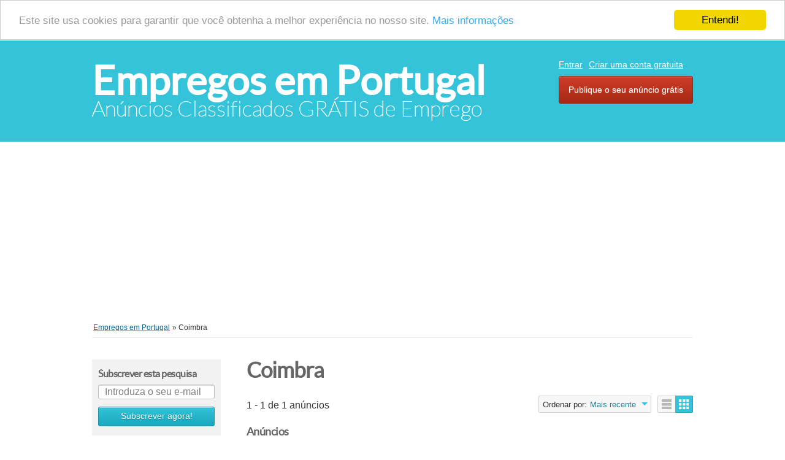

--- FILE ---
content_type: text/html; charset=UTF-8
request_url: https://www.empregosemportugal.pt/index.php?page=search&sRegion=782099
body_size: 5606
content:
<!DOCTYPE html PUBLIC "-//W3C//DTD XHTML 1.0 Transitional//EN" "http://www.w3.org/TR/xhtml1/DTD/xhtml1-transitional.dtd">
<html xmlns="http://www.w3.org/1999/xhtml" dir="ltr" lang="pt-PT">
    <head>
        
<meta http-equiv="Content-type" content="text/html; charset=utf-8" />

<title>Coimbra - Empregos em Portugal</title>
<meta name="title" content="Coimbra - Empregos em Portugal" />
<meta name="description" content="Oferta de Emprego Figueira da Foz, Na Direção de vendas temos como missão garantir a execução da estratégia da empresa na linha da frente na gestão das Loj..." />
<meta name="keywords" content="Oferta de Emprego, Figueira da Foz, Oferta de Emprego Figueira da Foz, Coimbra, Oferta de Emprego Coimbra, Oferta de Emprego Coimbra Figueira da Foz, Coimbra Figueira da Foz" />
<meta http-equiv="Cache-Control" content="no-cache" />
<meta http-equiv="Expires" content="Fri, Jan 01 1970 00:00:00 GMT" />

<meta name="viewport" content="initial-scale = 1.0,maximum-scale = 1.0" />

<meta name="apple-mobile-web-app-capable" content="yes">
<meta name="apple-mobile-web-app-status-bar-style" content="black">

<!-- favicon -->
<link rel="shortcut icon" href="https://www.empregosemportugal.pt/oc-content/themes/bender/favicon/favicon-48.png">
<link rel="apple-touch-icon-precomposed" sizes="144x144" href="https://www.empregosemportugal.pt/oc-content/themes/bender/favicon/favicon-144.png">
<link rel="apple-touch-icon-precomposed" sizes="114x114" href="https://www.empregosemportugal.pt/oc-content/themes/bender/favicon/favicon-114.png">
<link rel="apple-touch-icon-precomposed" sizes="72x72" href="https://www.empregosemportugal.pt/oc-content/themes/bender/favicon/favicon-72.png">
<link rel="apple-touch-icon-precomposed" href="https://www.empregosemportugal.pt/oc-content/themes/bender/favicon/favicon-57.png">
<!-- /favicon -->

<link href="https://www.empregosemportugal.pt/oc-content/themes/bender/js/jquery-ui/jquery-ui-1.10.2.custom.min.css" rel="stylesheet" type="text/css" />

<script type="text/javascript">
    var bender = window.bender || {};
    bender.base_url = 'https://www.empregosemportugal.pt/index.php';
    bender.langs = {"delete":"Eliminar","cancel":"Cancelar"};
    bender.fancybox_prev = 'Imagem anterior';
    bender.fancybox_next = 'Imagem seguinte';
    bender.fancybox_closeBtn = 'Fechar';
</script>
<link href="https://www.empregosemportugal.pt/oc-content/themes/bender/css/main.css" rel="stylesheet" type="text/css" />
<meta name="generator" content="Osclass 3.8.0" /><script> var ccp = "https://www.empregosemportugal.pt/"; </script><script type="text/javascript">window.cookieconsent_options = {"message":"Este site usa cookies para garantir que você obtenha a melhor experiência no nosso site.","dismiss":"Entendi!","learnMore":"Mais informações","link":"https://www.empregosemportugal.pt/termos","theme":"light-top"};</script><meta name="robots" content="noindex, nofollow, noarchive" />
<meta name="googlebot" content="noindex, nofollow, noarchive" />
<link href="https://www.empregosemportugal.pt/oc-content/themes/bender/js/fancybox/jquery.fancybox.css" rel="stylesheet" type="text/css" />
<link href="https://www.empregosemportugal.pt/oc-content/themes/bender/css/font-awesome-4.1.0/css/font-awesome.min.css" rel="stylesheet" type="text/css" />
<link href="https://www.empregosemportugal.pt/oc-includes/osclass/assets/js/fineuploader/fineuploader.css" rel="stylesheet" type="text/css" />
<link href="https://www.empregosemportugal.pt/oc-content/themes/bender/css/ajax-uploader.css" rel="stylesheet" type="text/css" />
<script type="text/javascript" src="https://www.empregosemportugal.pt/oc-includes/osclass/assets/js/jquery.min.js"></script>
<script type="text/javascript" src="https://www.empregosemportugal.pt/oc-content/themes/bender/js/fancybox/jquery.fancybox.pack.js"></script>
<script type="text/javascript" src="https://www.empregosemportugal.pt/oc-includes/osclass/assets/js/date.js"></script>
<script type="text/javascript" src="https://www.empregosemportugal.pt/oc-includes/osclass/assets/js/fineuploader/jquery.fineuploader.min.js"></script>
<script type="text/javascript" src="https://www.empregosemportugal.pt/oc-content/plugins/cookie_consent/js/cookie_consent.min.js"></script>
<script type="text/javascript" src="https://www.empregosemportugal.pt/oc-includes/osclass/assets/js/jquery-ui.min.js"></script>
<script type="text/javascript" src="https://www.empregosemportugal.pt/oc-content/themes/bender/js/global.js"></script>
        <script async src="https://pagead2.googlesyndication.com/pagead/js/adsbygoogle.js?client=ca-pub-6261522844078363"
     crossorigin="anonymous"></script>
    </head>
<body class="has-searchbox search">
<div id="header">
    <!-- header ad 728x60-->
    <div class="ads_header">
        <!-- /header ad 728x60-->
    </div>
    <div class="clear"></div>
    <div class="wrapper">
        <div id="logo">
            <a href="https://www.empregosemportugal.pt/">Empregos em Portugal</a>            <span id="description">Anúncios Classificados GRÁTIS de Emprego</span>
        </div>
        <ul class="nav">
                                                    <li><a id="login_open" href="https://www.empregosemportugal.pt/index.php?page=login">Entrar</a></li>
                                    <li><a href="https://www.empregosemportugal.pt/index.php?page=register&action=register">Criar uma conta gratuita</a></li>
                                                                <li class="publish"><a href="https://www.empregosemportugal.pt/index.php?page=item&action=item_add">Publique o seu anúncio grátis</a></li>
                    </ul>

    </div>
    </div>
<center>
<table border="0" cellpadding="0" bgcolor="FFFFFF">
<tbody>
<tr>
<td bgcolor="FFFFFF"><br />
<script src="https://pagead2.googlesyndication.com/pagead/js/adsbygoogle.js?client=ca-pub-6261522844078363"></script>
<!-- 970x250 (Texto e Imagem) --> <ins class="adsbygoogle" style="display: inline-block; width: 970px; height: 250px;" data-ad-client="ca-pub-6261522844078363" data-ad-slot="3653110257"></ins>
<script>// <![CDATA[
(adsbygoogle = window.adsbygoogle || []).push({});
// ]]></script>
</td>
</tr>
</tbody>
</table>
</center><div class="wrapper wrapper-flash">
            <div class="breadcrumb">
            <ul class="breadcrumb">
<li class="first-child" itemscope itemtype="http://data-vocabulary.org/Breadcrumb" ><a href="https://www.empregosemportugal.pt/" itemprop="url"><span itemprop="title">Empregos em Portugal</span></a></li>

<li class="last-child" itemscope itemtype="http://data-vocabulary.org/Breadcrumb" > &raquo; <span itemprop="title">Coimbra</span></li>
</ul>
            <div class="clear"></div>
        </div>
        </div>
<div class="wrapper" id="content">
    <div id="sidebar">
<script type="text/javascript">
$(document).ready(function(){
    $(".sub_button").click(function(){
        $.post('https://www.empregosemportugal.pt/index.php', {email:$("#alert_email").val(), userid:$("#alert_userId").val(), alert:$("#alert").val(), page:"ajax", action:"alerts"},
            function(data){
                if(data==1) { alert('O alerta foi subscrito com sucesso'); }
                else if(data==-1) { alert('Endereço de email inválido'); }
                else { alert('Ocorreu um problema com o alerta');
                };
        });
        return false;
    });

    var sQuery = 'Introduza o seu e-mail';

    if($('input[name=alert_email]').val() == sQuery) {
        $('input[name=alert_email]').css('color', 'gray');
    }
    $('input[name=alert_email]').click(function(){
        if($('input[name=alert_email]').val() == sQuery) {
            $('input[name=alert_email]').val('');
            $('input[name=alert_email]').css('color', '');
        }
    });
    $('input[name=alert_email]').blur(function(){
        if($('input[name=alert_email]').val() == '') {
            $('input[name=alert_email]').val(sQuery);
            $('input[name=alert_email]').css('color', 'gray');
        }
    });
    $('input[name=alert_email]').keypress(function(){
        $('input[name=alert_email]').css('background','');
    })
});
</script>

<div class="alert_form">
            <h3>
            <strong>Subscrever esta pesquisa</strong>
        </h3>
        <form action="https://www.empregosemportugal.pt/index.php" method="post" name="sub_alert" id="sub_alert" class="nocsrf">
                <input id="page" type="hidden" name="page" value="search" />                <input id="alert" type="hidden" name="alert" value="V3dQcThidTlQRHhaSDVRMepiHdWwBb8FuEheyReO8toQjDbRYL1XS5SCbJr86bO2SZQ6z+iJdPT9gSi6oulTdMgSSeN/cJSUtvpdHQHqnSBUA3izYUV7BgElEb/zInip/+nyX54AoLOlKl7Zn3AU7YAS+2cy8fTX5ihO6fP6pFfOBMhmkbHXS3SzAfxeSSVnYLYHyaOz+1i++7yX7HAFX+XdM+3UsEqe03D1PP+J0RA/L5FjUoYR1hrdYzM/CfJ3QuOiaf0Hb0Xb6SWu6LdSryW3sm+qjzGgWl404pABSZOgaUU99SkkYoBQLPHw1Yb/h6tiq5W2asmiY2rVNbFSLYI0lgHhBOpUzJiPky0wyC7FogpU0zO/ep8vVqdlcwtagZjr/BLZBYA7dZ/K6o4BHUDrO5z4pjMFQ6Y3ZMJ9Ciy57/1wIMxQtb/+YZusVbWnV7N+goCzom6MLntV/HfYyumEWni7RXl3I/KLn7tE9/XL1OcRVq3bTASAaev3bOlFRh9cKQ2cf9FJRtaxq7Lo234OTYNpF6pKxddabe3e5AJi66M=" />
                                    <input id="alert_userId" type="hidden" name="alert_userId" value="0" />                    <input id="alert_email" type="text" name="alert_email" value="Introduza o seu e-mail" />
                                <button type="submit" class="sub_button" >Subscrever agora!</button>
        </form>
    </div><div class="filters">
    <form action="https://www.empregosemportugal.pt/index.php" method="get" class="nocsrf">
        <input type="hidden" name="page" value="search"/>
        <input type="hidden" name="sOrder" value="dt_pub_date" />
        <input type="hidden" name="iOrderType" value="desc" />
                <fieldset class="first">
            <h3>A sua pesquisa</h3>
            <div class="row">
                <input class="input-text" type="text" name="sPattern"  id="query" value="" />
            </div>
        </fieldset>
        <fieldset>
            <h3>Cidade</h3>
            <div class="row">
                <input class="input-text" type="hidden" id="sRegion" name="sRegion" value="782099" />
                <input class="input-text" type="text" id="sCity" name="sCity" value="" />
            </div>
        </fieldset>
                <fieldset>
            <h3>Mostrar apenas</h3>
            <div class="row">
                <input type="checkbox" name="bPic" id="withPicture" value="1"  />
                <label for="withPicture">anúncios com imagens</label>
            </div>
        </fieldset>
                        <fieldset>
            <div class="row price-slice">
                <h3>Preço</h3>
                <span>Min.</span>
                <input class="input-text" type="text" id="priceMin" name="sPriceMin" value="" size="6" maxlength="6" />
                <span>Max.</span>
                <input class="input-text" type="text" id="priceMax" name="sPriceMax" value="" size="6" maxlength="6" />
            </div>
        </fieldset>
                <div class="plugin-hooks">
                    </div>
                <div class="actions">
            <button type="submit">Aplicar</button>
        </div>
    </form>
    <fieldset>
        <div class="row ">
            <h3>Refinar categoria</h3>
            <ul class="category"><li><a href="https://www.empregosemportugal.pt/index.php?page=search&amp;sRegion=782099">Todas as categorias</a></li>            <li>
                <a id="cat_1" href="https://www.empregosemportugal.pt/index.php?page=search&amp;sRegion=782099&amp;sCategory=1">
                Administração                </a>

            </li>
                <li>
                <a id="cat_21" href="https://www.empregosemportugal.pt/index.php?page=search&amp;sRegion=782099&amp;sCategory=21">
                Banca / Seguros                </a>

            </li>
                <li>
                <a id="cat_2" href="https://www.empregosemportugal.pt/index.php?page=search&amp;sRegion=782099&amp;sCategory=2">
                Comercial / Vendas                </a>

            </li>
                <li>
                <a id="cat_20" href="https://www.empregosemportugal.pt/index.php?page=search&amp;sRegion=782099&amp;sCategory=20">
                Contabilidade / Finanças                </a>

            </li>
                <li>
                <a id="cat_4" href="https://www.empregosemportugal.pt/index.php?page=search&amp;sRegion=782099&amp;sCategory=4">
                Educação                </a>

            </li>
                <li>
                <a id="cat_14" href="https://www.empregosemportugal.pt/index.php?page=search&amp;sRegion=782099&amp;sCategory=14">
                Imobiliário                </a>

            </li>
                <li>
                <a id="cat_22" href="https://www.empregosemportugal.pt/index.php?page=search&amp;sRegion=782099&amp;sCategory=22">
                Limpezas                </a>

            </li>
                <li>
                <a id="cat_23" href="https://www.empregosemportugal.pt/index.php?page=search&amp;sRegion=782099&amp;sCategory=23">
                Relações Públicas                </a>

            </li>
                <li>
                <a id="cat_16" href="https://www.empregosemportugal.pt/index.php?page=search&amp;sRegion=782099&amp;sCategory=16">
                Telecomunicações                </a>

            </li>
                <li>
                <a id="cat_30" href="https://www.empregosemportugal.pt/index.php?page=search&amp;sRegion=782099&amp;sCategory=30">
                Outros                </a>

            </li>
                <li>
                <a id="cat_27" href="https://www.empregosemportugal.pt/index.php?page=search&amp;sRegion=782099&amp;sCategory=27">
                Agricultura / Pescas                </a>

            </li>
                <li>
                <a id="cat_11" href="https://www.empregosemportugal.pt/index.php?page=search&amp;sRegion=782099&amp;sCategory=11">
                Beleza / Moda                </a>

            </li>
                <li>
                <a id="cat_19" href="https://www.empregosemportugal.pt/index.php?page=search&amp;sRegion=782099&amp;sCategory=19">
                Comunicação Social                </a>

            </li>
                <li>
                <a id="cat_12" href="https://www.empregosemportugal.pt/index.php?page=search&amp;sRegion=782099&amp;sCategory=12">
                Desporto                </a>

            </li>
                <li>
                <a id="cat_13" href="https://www.empregosemportugal.pt/index.php?page=search&amp;sRegion=782099&amp;sCategory=13">
                Engenharias                </a>

            </li>
                <li>
                <a id="cat_28" href="https://www.empregosemportugal.pt/index.php?page=search&amp;sRegion=782099&amp;sCategory=28">
                Indústria / Produção                </a>

            </li>
                <li>
                <a id="cat_15" href="https://www.empregosemportugal.pt/index.php?page=search&amp;sRegion=782099&amp;sCategory=15">
                Marketing / Publicidade                </a>

            </li>
                <li>
                <a id="cat_9" href="https://www.empregosemportugal.pt/index.php?page=search&amp;sRegion=782099&amp;sCategory=9">
                Restauração                </a>

            </li>
                <li>
                <a id="cat_26" href="https://www.empregosemportugal.pt/index.php?page=search&amp;sRegion=782099&amp;sCategory=26">
                Teletrabalhos                </a>

            </li>
                <li>
                <a id="cat_29" href="https://www.empregosemportugal.pt/index.php?page=search&amp;sRegion=782099&amp;sCategory=29">
                Formação                </a>

            </li>
                <li>
                <a id="cat_18" href="https://www.empregosemportugal.pt/index.php?page=search&amp;sRegion=782099&amp;sCategory=18">
                Arquitetura / Design                </a>

            </li>
                <li>
                <a id="cat_24" href="https://www.empregosemportugal.pt/index.php?page=search&amp;sRegion=782099&amp;sCategory=24">
                Call Center / Help Desk                </a>

            </li>
                <li>
                <a id="cat_6" href="https://www.empregosemportugal.pt/index.php?page=search&amp;sRegion=782099&amp;sCategory=6">
                Construção Civil                </a>

            </li>
                <li>
                <a id="cat_5" href="https://www.empregosemportugal.pt/index.php?page=search&amp;sRegion=782099&amp;sCategory=5">
                Direito / Justiça                </a>

            </li>
                <li>
                <a id="cat_10" href="https://www.empregosemportugal.pt/index.php?page=search&amp;sRegion=782099&amp;sCategory=10">
                Hotelaria                </a>

            </li>
                <li>
                <a id="cat_8" href="https://www.empregosemportugal.pt/index.php?page=search&amp;sRegion=782099&amp;sCategory=8">
                Informática                </a>

            </li>
                <li>
                <a id="cat_25" href="https://www.empregosemportugal.pt/index.php?page=search&amp;sRegion=782099&amp;sCategory=25">
                Música                </a>

            </li>
                <li>
                <a id="cat_3" href="https://www.empregosemportugal.pt/index.php?page=search&amp;sRegion=782099&amp;sCategory=3">
                Saúde                </a>

            </li>
                <li>
                <a id="cat_17" href="https://www.empregosemportugal.pt/index.php?page=search&amp;sRegion=782099&amp;sCategory=17">
                Transportes                </a>

            </li>
                <li>
                <a id="cat_7" href="https://www.empregosemportugal.pt/index.php?page=search&amp;sRegion=782099&amp;sCategory=7">
                PREMIUM                </a>

            </li>
    </ul>        </div>
    </fieldset>
</div>
<div><br>
    <a href="http://www.ptclassificados.com" target="_blank"><img src="http://www.ptclassificados.com/images/banner_classificados_300x250.gif" alt="PTClassificados.com" width="220" height="220" border="0"></a><br><br>
    <a href="https://www.empregosemportugal.pt/index.php?page=page&id=32"><img src="http://www.jotasiwebservices.com/images/anuncieaqui.gif" alt="Anuncie neste espaço!! Contacte-nos!!" border="0" width="220" height="220"></a></div>
</div>
    <div id="main">
             <div class="list-header">
        <div class="resp-wrapper">
                        <h1>Coimbra</h1>

                        <span class="counter-search">1 - 1 de 1 anúncios</span>
            <div class="actions">
              <a href="#" data-bclass-toggle="display-filters" class="resp-toggle show-filters-btn">Mostrar filtros</a>
              <span class="doublebutton active">
                   <a href="https://www.empregosemportugal.pt/index.php?page=search&amp;sRegion=782099&amp;sShowAs=list" class="list-button" data-class-toggle="listing-grid" data-destination="#listing-card-list"><span>Lista</span></a>
                   <a href="https://www.empregosemportugal.pt/index.php?page=search&amp;sRegion=782099&amp;sShowAs=gallery" class="grid-button" data-class-toggle="listing-grid" data-destination="#listing-card-list"><span>Grelha</span></a>
              </span>
            <!--     START sort by       -->
            <span class="see_by">
              <span>Ordenar por:</span>
                            <label>Mais recente<b class="arrow-envelope"><b class="arrow-down"></b></b></label>
                            <ul>
                                                                  <li><a class="current" href="https://www.empregosemportugal.pt/index.php?page=search&amp;sRegion=782099&amp;sOrder=dt_pub_date&amp;iOrderType=desc">Mais recente</a></li>
                                                                                                              <li><a href="https://www.empregosemportugal.pt/index.php?page=search&amp;sRegion=782099&amp;sOrder=i_price&amp;iOrderType=asc">Preço mais baixo</a></li>
                                                                                                              <li><a href="https://www.empregosemportugal.pt/index.php?page=search&amp;sRegion=782099&amp;sOrder=i_price&amp;iOrderType=desc">Preço mais alto</a></li>
                                                                              </ul>
            </span>
            <!--     END sort by       -->
            </div>

                      </div>
     </div>
             <h5>Anúncios</h5>
<ul class="listing-card-list listing-grid" id="listing-card-list">
    <div class="clear"></div>
<div class="ads_728">
<table border="0" cellpadding="0" bgcolor="FFFFFF"><tr><td bgcolor="FFFFFF"><script async src="https://pagead2.googlesyndication.com/pagead/js/adsbygoogle.js"></script>
<!-- 728x90 (Texto e Imagem) -->
<ins class="adsbygoogle"
     style="display:inline-block;width:728px;height:90px"
     data-ad-client="ca-pub-6261522844078363"
     data-ad-slot="3814970169"></ins>
<script>
     (adsbygoogle = window.adsbygoogle || []).push({});
</script></td></tr></table></div>

<li class="listing-card ">
                <a class="listing-thumb" href="https://www.empregosemportugal.pt/index.php?page=item&id=18" title="Vendedor - Worten Figueira da Foz"><img src="https://www.empregosemportugal.pt/oc-content/uploads/0/22_thumbnail.png" title="" alt="Vendedor - Worten Figueira da Foz" width="240" height="200"></a>
                <div class="listing-detail">
        <div class="listing-cell">
            <div class="listing-data">
                <div class="listing-basicinfo">
                    <a href="https://www.empregosemportugal.pt/index.php?page=item&id=18" class="title" title="Vendedor - Worten Figueira da Foz">Vendedor - Worten Figueira da Foz</a>
                    <div class="listing-attributes">
                        <span class="category">Oferta de Emprego</span> -
                        <span class="location">Figueira da Foz  (Coimbra)</span> <span class="g-hide">-</span> 19/08/2021                        <span class="currency-value">Contactar</span>                    </div>
                    <p>Na Direção de vendas temos como missão garantir a execução da estratégia da empresa na linha da frente na gestão das Lojas físicas. Procuramos incessantemente a satisfação dos nossos clientes na tentativa permanente de superar expectativas. Por detrá...</p>
                </div>
                            </div>
        </div>
    </div>
</li></ul>
     <div class="clear"></div>
           <div class="paginate" >
          <ul><li><span class="searchPaginationSelected list-first">1</span></li></ul>     </div>
     </div><!-- content -->
</div>
<div id="responsive-trigger"></div>
<!-- footer -->
<div class="clear"></div>
<center>
<table border="0" cellpadding="0" bgcolor="FFFFFF">
<tbody>
<tr>
<td bgcolor="FFFFFF"><br />
<script src="https://pagead2.googlesyndication.com/pagead/js/adsbygoogle.js?client=ca-pub-6261522844078363"></script>
<!-- 970x250 (Texto e Imagem) --> <ins class="adsbygoogle" style="display: inline-block; width: 970px; height: 250px;" data-ad-client="ca-pub-6261522844078363" data-ad-slot="3653110257"></ins>
<script>// <![CDATA[
(adsbygoogle = window.adsbygoogle || []).push({});
// ]]></script>
</td>
</tr>
</tbody>
</table>
</center><div id="footer">
    <div class="wrapper">
        <ul class="resp-toggle">
                                        <li><a href="https://www.empregosemportugal.pt/index.php?page=login">Entrar</a></li>
                                    <li>
                        <a href="https://www.empregosemportugal.pt/index.php?page=register&action=register">Criar uma conta gratuita</a>
                    </li>
                                                                <li class="publish">
                <a href="https://www.empregosemportugal.pt/index.php?page=item&action=item_add">Publique o seu anúncio grátis</a>
            </li>
                    </ul>
        <ul>
                    <li>
                <a href="https://www.empregosemportugal.pt/index.php?page=page&id=24">Sobre</a>
            </li>
                    <li>
                <a href="https://www.empregosemportugal.pt/index.php?page=page&id=27">Anúncios Premium</a>
            </li>
                    <li>
                <a href="https://www.empregosemportugal.pt/index.php?page=page&id=28">Destaques</a>
            </li>
                    <li>
                <a href="https://www.empregosemportugal.pt/index.php?page=page&id=40">Recrutadores</a>
            </li>
                    <li>
                <a href="https://www.empregosemportugal.pt/index.php?page=page&id=31">FAQS</a>
            </li>
                    <li>
                <a href="https://www.empregosemportugal.pt/index.php?page=page&id=32">Publicidade</a>
            </li>
                    <li>
                <a href="https://www.empregosemportugal.pt/index.php?page=page&id=33">Parceiros</a>
            </li>
                    <li>
                <a href="https://www.empregosemportugal.pt/index.php?page=page&id=34">Mapa do Site</a>
            </li>
                    <li>
                <a href="https://www.empregosemportugal.pt/index.php?page=contact">Contacto</a>
            </li>
        </ul>
        <div>© 2014 <strong><a title="empregosemportugal.pt" href="https://www.empregosemportugal.pt">empregosemportugal.pt</a></strong></div>            </div>
</div>
    <script type="text/javascript">
    $(function() {
                    function log( message ) {
                        $( "<div/>" ).text( message ).prependTo( "#log" );
                        $( "#log" ).attr( "scrollTop", 0 );
                    }

                    $( "#sCity" ).autocomplete({
                        source: "https://www.empregosemportugal.pt/index.php?page=ajax&action=location",
                        minLength: 2,
                        select: function( event, ui ) {
                            $("#sRegion").attr("value", ui.item.region);
                            log( ui.item ?
                                "Seleccionado: " + ui.item.value + " aka " + ui.item.id :
                                "Nada foi seleccionado, a entrada foi " + this.value );
                        }
                    });
                });
    </script>
    </body></html>


--- FILE ---
content_type: text/html; charset=utf-8
request_url: https://www.google.com/recaptcha/api2/aframe
body_size: 266
content:
<!DOCTYPE HTML><html><head><meta http-equiv="content-type" content="text/html; charset=UTF-8"></head><body><script nonce="uRkem-6Q0j0RYe-07YSQrg">/** Anti-fraud and anti-abuse applications only. See google.com/recaptcha */ try{var clients={'sodar':'https://pagead2.googlesyndication.com/pagead/sodar?'};window.addEventListener("message",function(a){try{if(a.source===window.parent){var b=JSON.parse(a.data);var c=clients[b['id']];if(c){var d=document.createElement('img');d.src=c+b['params']+'&rc='+(localStorage.getItem("rc::a")?sessionStorage.getItem("rc::b"):"");window.document.body.appendChild(d);sessionStorage.setItem("rc::e",parseInt(sessionStorage.getItem("rc::e")||0)+1);localStorage.setItem("rc::h",'1769725815612');}}}catch(b){}});window.parent.postMessage("_grecaptcha_ready", "*");}catch(b){}</script></body></html>